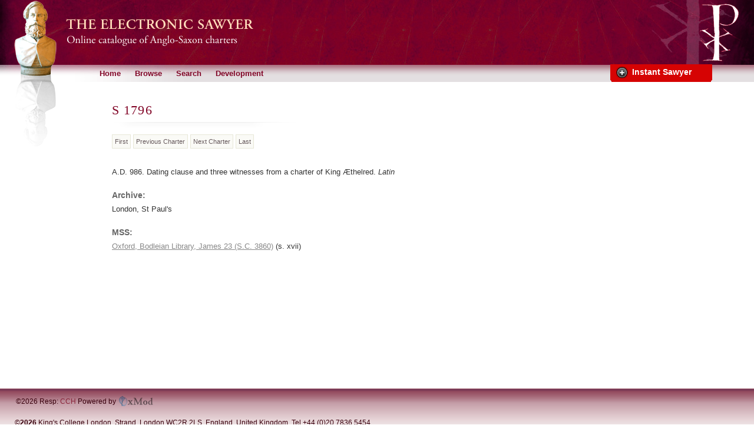

--- FILE ---
content_type: text/html
request_url: https://esawyer.lib.cam.ac.uk/charter/1796.html
body_size: 3627
content:

<!DOCTYPE html
  PUBLIC "-//W3C//DTD XHTML 1.0 Strict//EN" "http://www.w3.org/TR/xhtml1/DTD/xhtml1-strict.dtd">
<html xmlns="http://www.w3.org/1999/xhtml"><head><meta content="text/html; charset=utf-8" http-equiv="content-type"/><title>Electronic Sawyer</title><link href="/_a/c/default.css" media="screen, projection" rel="stylesheet" type="text/css"/><link href="/_a/c/personality.css" media="screen, projection" rel="stylesheet" type="text/css"/><link href="/_a/c/print.css" media="print" rel="stylesheet" type="text/css"/><script src="/_a/j/jquery-1.4.2.js" type="text/javascript"> </script><!--[if IE]> <script src="/_a/s/compat.js" type="text/javascript"> </script> <![endif]-->
<script src="/_a/s/corelib.js" type="text/javascript"> </script><script src="/_a/s/config.js" type="text/javascript"> </script><script src="/_a/s/init.js" type="text/javascript"> </script><script src="/_a/j/expand.js" type="text/javascript"> </script></head><body class="v1 r3 rc0" id="xmd"><div id="wrapper"><div id="banner"><div class="w01"><div class="w02"><div class="utilLinks"><div class="s01"> </div><div class="s02"> 
              

            </div></div><div id="decalRight"><span class="printOnly">Right Hand Decal</span></div><div id="decalLeft"><span class="printOnly">Left Hand Decal</span></div><h1><span>Banner title</span></h1><h2><span>Banner subtitle</span></h2></div></div></div><table cellpadding="0" cellspacing="0" id="xlt" summary=""><tr class="r01"><td colspan="2" id="topnav"><div class="w01"><div id="pn" class="clfx-b"><ul class="pn1"><li><a href="../about/index.html">Home</a></li><li><a href="../browse/index.html">Browse</a></li><li><a href="../searchfiles/index.html">Search</a></li><li><a href="../Future.html">Development</a></li></ul></div></div></td></tr><tr class="r02"><td id="sidenav"/><td id="content"><div id="mainContent"><div id="toppanel"><div id="panel" style="height:0px"><div id="form" class="border"><p>S: <input type="text" id="saw_no" name="saw_no" size="8"/><br/> K: <input type="text" id="kem_no" name="kem_no" size="8"/><br/> B: <input type="text" id="bir_no" name="bir_no" size="8"/><br/><input type="hidden" value="" name="root-path" id="root-path"/><input type="submit" value="Search" name="search" id="search_btn" accesskey="#"/><input type="reset" value="Reset" name="reset" id="reset_btn" accesskey="#"/></p></div></div><div style="" class="panel_button"><img alt="expand" src="/_a/i/expand.png"/><a href="#">Instant Sawyer</a></div><div style="display: none;" id="hide_button" class="panel_button"><img alt="collapse" src="/_a/i/collapse.png"/><a href="#">Hide</a></div></div><div class="pageHeader"><div class="t01"><h1>S 1796</h1></div><div class="options"><div class="t01"><ul><li><a href="1.html">First</a></li><li><a href="1795.html"><span>Previous  Charter</span></a></li><li><a href="1797.html"><span>Next  Charter</span></a></li><li><a href="1875.html">Last</a></li></ul></div></div></div><p>A.D. 986. Dating clause and three witnesses from a charter of King Æthelred. <em>Latin</em></p><h5>Archive: </h5><p>London, St Paul's</p><h5>MSS:</h5><p><a href="../manuscript/758.html">Oxford, Bodleian Library, James 23 (S.C. 3860)</a> (s. xvii)<br/></p></div></td></tr></table><div id="footer"><div class="utilLinks"><div class="s01"><ul><li>©2026</li><li>Resp: <a href="http://www.kcl.ac.uk/cch">CCH</a></li><li class="s01">Powered by <a href="http://www.cch.kcl.ac.uk/xmod/" title="link to the xMod home page"><span>xMod 2.0</span></a></li></ul></div><div class="s02">©<strong>2026</strong> King's College London, Strand, London WC2R 2LS, England, United Kingdom. Tel +44 (0)20 7836 5454</div></div></div></div></body></html>

--- FILE ---
content_type: text/css
request_url: https://esawyer.lib.cam.ac.uk/_a/c/default.css
body_size: 46321
content:
body#xmd {
    background: url( ../i/body_bg.png ) 73px top repeat-y;
    font: 100% "Lucida Sans", Tahoma, Verdana, Arial, Helvetica, sans-serif;
    margin: 0;
    padding: 0;
    color: #333
}

#banner {
    background: #747474 url( ../i/banner_bg.png ) left no-repeat;
    height: 86px;
    position: relative;
    width: 100%
}

#decalLeft {
    background: transparent url( ../i/decalLeft_bg.png ) no-repeat 0 10px;
    height: 76px;
    left: 20px;
    position: absolute;
    width: 167px
}

#decalRight {
    background: transparent url( ../i/decalRight_bg.png ) no-repeat 0 0;
    height: 20px;
    position: absolute;
    right: 20px;
    top: 60px;
    width: 69px;
    z-index: 10
}

#banner h1 {
    font-size: 140%;
    margin: 0;
    padding: 0;
    color: #fff;
    position: absolute;
    top: 8px;
    left: 200px
}

#banner h1 span {
}

#banner h2 {
    font-size: 100%;
    margin: 0;
    padding: 0;
    color: #eee;
    position: absolute;
    left: 200px;
    top: 56px;
    font-weight: normal
}

#banner h2 span {
}

a {
    outline: none
}

#sidenav div#pn, #sidenav div#sn {
    margin: 0 0 0 10px
}

table#xlt {
    width: 100%
}

#wrapper {
}

#content #mainContent {
    position: relative;
    width: auto
}

#content #rightContent {
    width: 180px;
    border: 1px solid #efefef;
    padding: 5px;
    float: right
}

body.pu {
    background-image: none !important
}

.pu #mainContent {
    padding: 20px
}

.rc0 #content #mainContent {
    margin: 0 0px 0 0px
}

.rc0 #content #rightContent {
    display: none
}

.rc1 #content #mainContent {
    margin: 0 210px 0 0px
}

td#content {
    background: transparent;
    padding: 20px;
    vertical-align: top
}

td#content div {
    background: #FFF
}

.printOnly {
    display: none
}

.th1 #banner {
    background: #0069a0 url( ../i/01/banner_bg.png ) left no-repeat
}

.th1 #decalLeft {
    background: transparent url( ../i/01/decalLeft_bg.png ) no-repeat 0 10px
}

.th1 #decalRight {
    background: transparent url( ../i/01/decalRight_bg.png ) no-repeat 0 0
}

#banner .utilLinks {
    font-size: 70%;
    background-color: transparent;
    border-collapse: collapse;
    position: absolute;
    right: 10px;
    top: 10px;
    color: #FFF
}

#banner .utilLinks a {
    background: url( ../i/bullet_rsquo_ccc.png ) left 0.5em no-repeat;
    color: #DDD;
    padding: 2px 10px 0 5px;
    text-decoration: none
}

#banner .utilLinks a:hover {
    background: url( ../i/bullet_rsquo_fff.png ) left 0.5em no-repeat;
    color: #FFF;
    text-decoration: underline
}

#banner .utilLinks div.s01 {
    float: left;
    padding: 4px 0px 2px 7px
}

#banner .utilLinks div.s02 {
    float: right;
    padding: 3px 7px 0px 0px
}

#banner .utilLinks div.s02 a {
    float: left;
    margin-top: 1px
}

#banner .utilLinks div.s02 label {
    padding: 3px 4px 0 20px;
    float: left
}

#banner .utilLinks form fieldset {
    border: 0px none;
    display: inline;
    margin: 0;
    padding: 0
}

#banner .utilLinks form input.s01 {
    border: 0px none;
    width: 108px;
    padding: 3px 3px 2px 3px;
    vertical-align: top;
    font: 11px "Lucida Sans", Tahoma, Verdana, Arial, Helvetica, sans-serif
}

#banner .utilLinks form input.s02 {
    padding: 3px 0 0 0;
    border: 0px none
}

#banner .utilLinks form button {
    font: 11px "Lucida Sans", Tahoma, Verdana, Arial, Helvetica, sans-serif;
    height: 1.5em;
    background: #aaa;
    border: 1px solid #ccc;
    font-weight: bold;
    color: #fff
}

#banner .utilLinks form button span {
}

#breadcrumb {
    padding: 2px 0 0px 0px;
    background: #fff
}

#breadcrumb div.s01 {
    padding: 0px 0 0 220px
}

#breadcrumb div.s01 div.utilLinks a {
    background: url( ../i/bullet_rsquo_666.png ) left no-repeat;
    color: #666;
    padding: 0 0 0 5px;
    text-decoration: none
}

#breadcrumb div.s01 div.utilLinks a:hover {
    text-decoration: underline
}

#breadcrumb ul {
    list-style: none;
    padding: 0px 0 0 20px;
    margin: 0
}

#breadcrumb ul li {
    display: inline;
    font-size: 70%
}

#breadcrumb ul li a, #breadcrumb ul li span.s01 {
    float: left;
    display: block;
    padding: 1px 0px 0px 4px;
    text-decoration: none;
    color: #666
}

#breadcrumb ul li a span {
    background: url( ../i/bullet_rsquo_666.png ) right no-repeat;
    padding: 0px 7px 0px 0px
}

#breadcrumb ul li a.s02 {
    color: #666;
    font-weight: bold;
    padding: 1px 0px 2px 4px
}

#breadcrumb ul li a.s02 span {
    color: #666;
    font-weight: bold;
    background-image: none
}

#breadcrumb ul li a.s02:hover span {
    color: #666;
    font-weight: bold;
    background-image: none;
    text-decoration: none
}

#breadcrumb ul li a.s02:hover {
    color: #666;
    font-weight: bold;
    background-image: none;
    text-decoration: none
}

#breadcrumb a:hover {
    text-decoration: underline;
    color: #fff
}

#breadcrumb a:hover span {
}

#breadcrumb .utilLinks {
    float: right;
    font-size: 70%;
    padding: 1px 20px 0 0
}

#breadcrumb .utilLinks form {
    padding: 0;
    margin: 0;
    line-height: 0;
    display: inline;
    border-collapse: collapse
}

#breadcrumb .utilLinks form label {
    padding: 0px 0 0 20px;
    color: #666
}

#breadcrumb .utilLinks form input.s01 {
    border: 0px none;
    width: 108px;
    color: #666;
    font-size: 80%
}

#breadcrumb .utilLinks form input.s02 {
    border: 1px solid #ccc;
    color: #666;
    font-size: 80%
}

#topnav {
    background: url( ../i/breadcrumb_bg.png ) bottom repeat-x;
    padding: 0 0 6px 0px
}

#topnav div.w01 {
    background: url( ../i/breadcrumb_s01_bg.png ) #dbdbdb top repeat-x;
    border-bottom: 2px solid #D3D3D3;
    border-top: 2px solid #D3D3D3;
    padding: 1px 0 0
}

#topnav ul {
    margin: 0;
    padding: 0;
    list-style: none
}

#topnav ul li {
    list-style: none;
    float: left
}

#topnav ul li a {
    float: left;
    padding: 4px 8px;
    text-decoration: none;
    font-size: 80%;
    font-weight: bold;
    color: #555
}

#topnav ul li a:hover {
    background: transparent;
    color: #197cb4;
    padding: 3px 7px;
    border: 1px solid #999
}

#topnav ul li a.s03 {
    background: #197cb4;
    color: #fff
}

#topnav ul li a.s03:hover {
    background: #197cb4;
    color: #fff
}

#sidenav {
    background: url( ../i/sidenav_bg.png ) right top no-repeat;
    font-size: 80%;
    padding: 50px 0 0;
    vertical-align: top;
    width: 220px
}

#sidenav a:link, #sidenav a:visited, #sidenav a:active {
    background: #FFF url( ../i/pn1_bg_off.png ) repeat-x left bottom;
    border-right: 3px solid #EFEFEF;
    color: #888;
    display: block;
    padding: 5px 10px;
    text-decoration: none;
    vertical-align: bottom;
    width: 190px
}

#sidenav li {
    font-weight: 700;
    margin: 0
}

#sidenav li a:hover {
    background: #F3F7FB;
    border-right-color: #197CB4;
    color: #009;
    text-decoration: none
}

#sidenav li li a:link, #sidenav li li a:visited, #sidenav li li a:active {
    background: url( ../i/pn3_bg_off.png ) #EFEFEF repeat left bottom;
    border-bottom: 1px solid #FFF;
    border-right: 3px solid #CCC;
    color: #999;
    font-size: 85%;
    font-weight: 700;
    padding: 3px 10px 3px 20px;
    width: 180px
}

#sidenav li li a:hover, #sidenav li li li a:hover, #sidenav li li li li a:hover {
    background: url( ../i/pn2_bg_on.png ) #2586D7 repeat left bottom;
    border-right-color: #197CB4;
    color: #009;
    text-decoration: none
}

#sidenav li li li a span {
    background: url( ../i/bullet_rdquo_999.png ) left no-repeat;
    padding-left: 10px
}

#sidenav li li li a:link, #sidenav li li li a:visited, #sidenav li li li a:active {
    background: url( ../i/pn2_bg_off.png ) repeat left bottom;
    border-bottom: 1px solid #FFF;
    border-right: 3px solid #CCC;
    color: #AAA;
    font-size: 85%;
    font-weight: 400;
    padding: 3px 10px 3px 22px;
    width: 178px
}

#sidenav li li li li a span {
    background: url( ../i/bullet_rsquo_999.png ) left no-repeat;
    padding-left: 8px
}

#sidenav li li li li a:link, #sidenav li li li li a:visited, #sidenav li li li li a:active {
    padding: 3px 10px 3px 36px;
    width: 164px
}

#sidenav li li, #sidenav ul ul {
    margin: 0
}

#sidenav ul {
    list-style-type: none;
    margin: 0;
    padding: 0
}

#sidenav h3 {
    background: url( ../i/pn1_bg_off.png ) #efefef repeat-x left bottom;
    margin: 0;
    background-position: top right;
    background-repeat: no-repeat;
    color: #888;
    font-size: 100%;
    padding: 5px 10px
}

#sidenav h3 a:link, #sidenav h3 a:visited, #sidenav h3 a:active {
    text-decoration: none;
    color: #888;
    margin: 0;
    font-size: 100%
}

#sidenav h3 a:link span, #sidenav h3 a:visited span, #sidenav h3 a:active span {
    text-decoration: none;
    color: #888;
    padding: 2px 10px 2px 19px;
    margin: 0;
    font-size: 80%
}

#sidenav h3 a:hover span {
    text-decoration: none;
    color: #888;
    padding: 2px 10px 2px 19px;
    margin: 0;
    font-size: 80%
}

#footer {
    margin: 0 20px 40px 240px;
    border-top: 1px solid #efefef;
    font-size: 75%;
    color: #999
}

#footer .utilLinks .s01 ul {
    display: block;
    list-style-type: none;
    margin: 2px 0 0px 2px;
    padding: 2px 0 1px 0px
}

#footer .utilLinks .s01  ul li {
    display: inline;
    margin: 0;
    padding: 0 0px 0 0px;
    background-image: none;
    background-repeat: no-repeat;
    background-position: 100% 0.2em
}

#footer .utilLinks .s01  ul li.s01 {
    background-image: none
}

#footer .utilLinks .s01  ul li a {
    color: #666;
    text-decoration: none
}

#footer .utilLinks .s01  ul li a:hover {
    color: #000;
    text-decoration: underline
}

#footer .utilLinks .s01  ul li.s01 a {
    padding: 3px 5px 1px 3px;
    width: 60px;
    height: 20px;
    background-image: url( ../i/xModOff.png );
    background-repeat: no-repeat
}

#footer .utilLinks .s01  ul li.s01 a span {
    visibility: hidden
}

#footer .utilLinks .s01  ul li.s01 a:hover {
    text-decoration: none;
    background-image: url( ../i/xMod.png )
}

#footer .utilLinks div.s01 {
    padding: 0px 5px 3px 5px
}

#footer .utilLinks div.s02 {
    padding: 3px 5px 4px 5px;
    margin: 0 0 10px 0;
    border-top: 1px solid #efefef;
    border-bottom: 1px solid #efefef;
    background: #f9f9f9
}

#rightContent .quickLinks .t01 {
    border: 1px solid #efefef;
    background-color: #f9f9f9;
    margin: 0px 0 0px 0;
    padding: 0 0 12px 0;
    margin: 0 0 10px 0
}

#rightContent .quickLinks .t01 h3 {
    margin: 0;
    background: #efefef url( ../i/bullet_rdquo_999.png ) 0.3em no-repeat;
    padding: 3px 0px 3px 15px;
    color: #888;
    font-size: 80%
}

#rightContent .quickLinks .t01 ul {
    list-style-type: none;
    padding: 2px 0 0 0;
    margin: 0
}

#rightContent .quickLinks .t01 li {
    margin: 0;
    padding: 0;
    display: inline
}

#rightContent .quickLinks .t01 a:link, #rightContent .quickLinks .t01 a:visited, #rightContent .quickLinks .t01 a:active {
    display: block;
    border: 0px none;
    color: #000;
    padding: 0 5px 0 0;
    margin: 0;
    font-size: 70%;
    text-decoration: none;
    width: 173px;
    line-height: normal
}

#rightContent .quickLinks .t01 a:link span, div.quickLinks a:visited span, div.quickLinks a:active span {
    background: url( ../i/bullet_rsquo_999.png ) 0.5em 0.5em no-repeat;
    border: 0px none;
    padding: 1px 0px 0px 15px;
    color: #888
}

#rightContent .quickLinks .t01 li a:hover {
    background-color: transparent;
    background-image: none;
    background-position: top left;
    background-repeat: no-repeat;
    border: 0px none
}

#rightContent .quickLinks .t01 li a:hover span {
    color: #333;
    text-decoration: underline;
    background-repeat: no-repeat
}

#rightContent .quickLinks .t01 a:link span, div.quickLinks a:visited span, div.quickLinks a:active span {
    display: block
}

#rightContent .promoArticle .t01 {
    border: 1px solid #efefef;
    background-color: #f9f9f9;
    margin: 0px 0 10px 0;
    padding: 0 0 10px 0
}

#rightContent .promoArticle .t01 h3 {
    margin: 0;
    background: #efefef url( ../i/bullet_rdquo_999.png ) 0.3em no-repeat;
    padding: 3px 0px 3px 15px;
    margin: 0 0 12px 0;
    color: #888;
    font-size: 80%
}

#rightContent .promoArticle .t01 dl {
    list-style-type: none;
    padding: 2px 0 0 15px;
    margin: 0
}

#rightContent .promoArticle .t01 dd, #rightContent .promoArticle .t01 dt {
    padding: 0 0 0 0px;
    margin: 0;
    font-size: 70%;
    color: #888
}

#rightContent .promoArticle .t01 dl p {
    margin: 0;
    padding: 0
}

#rightContent .toc .t01 {
    background: url( ../i/pn3_bg_off.png ) #EFEFEF repeat left bottom;
    border: 1px solid #efefef;
    padding: 5px;
    margin: 0px 0 10px 0;
    padding: 0 0 10px 0
}

#rightContent .toc .t01 h3 {
    margin: 0;
    background: #efefef url( ../i/bullet_rdquo_999.png ) 0.3em no-repeat;
    padding: 3px 0px 3px 15px;
    color: #888;
    font-size: 80%
}

#rightContent .toc .t01 ul {
    list-style-type: none;
    padding: 2px 0 0 0;
    margin: 0
}

#rightContent .toc .t01 li {
    margin: 0;
    padding: 0;
    display: inline
}

#rightContent .toc .t01 a:link, #rightContent .toc .t01 a:visited, #rightContent .toc .t01 a:active {
    display: block;
    border: 0px none;
    color: #000;
    padding: 0 5px 0 0;
    margin: 0;
    font-size: 70%;
    text-decoration: none;
    width: 173px;
    line-height: normal
}

#rightContent .toc .t01 a:link span, #rightContent .toc .t01 a:visited span, #rightContent .toc .t01 a:active span {
    background: url( ../i/bullet_rsquo_999.png ) 0.5em 0.5em no-repeat;
    border: 0px none;
    padding: 1px 0px 0px 15px;
    color: #888
}

#rightContent .toc .t01 li a:hover {
    background-color: transparent;
    background-image: none;
    background-position: top left;
    background-repeat: no-repeat;
    border: 0px none
}

#rightContent .toc .t01 li a:hover span {
    color: #333;
    text-decoration: underline;
    background-repeat: no-repeat
}

#rightContent .toc .t01 a:link span, #rightContent .toc .t01 a:visited span, #rightContent .toc a:active span {
    display: block
}

#rightContent .submenu .t01 {
    border: 1px solid #efefef;
    background-color: #f9f9f9;
    margin: 0px 0 0px 0;
    padding: 0 0 10px 0
}

#rightContent .submenu .t01 h3 {
    margin: 0;
    background: #efefef url( ../i/bullet_rdquo_999.png ) 0.3em no-repeat;
    padding: 3px 0px 3px 15px;
    color: #888;
    font-size: 80%
}

#rightContent .submenu .t01 ul {
    list-style-type: none;
    padding: 2px 0 0 0;
    margin: 0
}

#rightContent .submenu .t01 li {
    margin: 0;
    padding: 0;
    display: inline
}

#rightContent .submenu .t01 a:link, #rightContent .submenu .t01 a:visited, #rightContent .submenu .t01 a:active {
    display: block;
    border: 0px none;
    color: #000;
    padding: 0 5px 0 0;
    margin: 0;
    font-size: 70%;
    text-decoration: none;
    width: 173px;
    line-height: normal
}

#rightContent .submenu .t01 a:link span, #rightContent .submenu .t01 a:visited span, #rightContent .submenu .t01 a:active span {
    background: url( ../i/bullet_rsquo_999.png ) 0.5em 0.5em no-repeat;
    border: 0px none;
    padding: 1px 0px 0px 15px;
    color: #888
}

#rightContent .submenu .t01 li a:hover {
    background-color: transparent;
    background-image: none;
    background-position: top left;
    background-repeat: no-repeat;
    border: 0px none
}

#rightContent .submenu .t01 li a:hover span {
    color: #333;
    text-decoration: underline;
    background-repeat: no-repeat
}

#rightContent .submenu .t01 a:link span, #rightContent .submenu .t01 a:visited span, #rightContent .submenu a:active span {
    display: block
}

#mainContent p {
    font-size: 80%;
    line-height: 1.4em
}

#mainContent sup {
    vertical-align: text-top;
    font-size: 90%;
    font-weight: bold;
    line-height: 70%
}

#mainContent ol {
    list-style: decimal
}

#mainContent li {
    font-size: 80%;
    line-height: 1.2em
}

#mainContent li li {
    font-size: 100%
}

#mainContent p a:link, #mainContent p a:visited, #mainContent p a:active {
    color: #888;
    text-decoration: underline
}

#mainContent p a:hover {
    color: #666;
    text-decoration: none
}

#mainContent li p, #mainContent dd p {
    font-size: 100%
}

#mainContent li a:link, #mainContent li a:visited, #mainContent li a:active {
    color: #888;
    text-decoration: underline
}

#mainContent li a:hover {
    color: #666;
    text-decoration: none
}

#mainContent a {
    color: #888;
    text-decoration: underline
}

#mainContent a:hover {
    color: #666;
    text-decoration: none
}

#mainContent dl {
    font-size: 80%
}

#mainContent dl dl {
    font-size: 100%
}

#mainContent abbr, #mainContent acronym {
    border-bottom: 1px dotted #ccc
}

#mainContent address {
    background: url( ../i/address_bg.png ) 0.2em 0.2em no-repeat;
    padding: 8px 0 5px 30px;
    margin: 5px 50px 5px 20px;
    font-style: normal;
    font-size: 80%;
    color: #333;
    font-weight: bold;
    border: 1px solid #efefef
}

#mainContent blockquote {
    background: url( ../i/blockquote_bg.png ) top left no-repeat;
    padding: 8px 0 5px 30px;
    margin: 5px 50px 5px 20px
}

#mainContent blockquote p {
    margin: 0
}

#mainContent h2 {
    color: #808080;
    font-size: 18px;
    font-weight: bold
}

#mainContent h3 {
    color: #662D91;
    font-size: 16px;
    font-weight: bold
}

#mainContent h4 {
    color: #808080;
    font-size: 16px;
    font-weight: bold
}

#mainContent h5 {
    color: #662D91;
    font-size: 14px;
    font-weight: bold
}

#mainContent h6 {
    color: #808080;
    font-size: 14px;
    font-weight: bold
}

#mainContent .pageHeader .t01 {
    position: relative;
    background: url( ../i/h1_accent.png ) bottom left no-repeat;
    padding-bottom: 14px;
    margin: 0 0 10px 0
}

#mainContent .pageHeader .t01 h1 {
    color: #888;
    font-size: 120%;
    font-weight: bold;
    margin-bottom: 4px
}

#mainContent .pageHeader .t01 h2 {
    color: #bbb;
    font-size: 100%;
    font-weight: normal;
    margin: 0 0 6px 0
}

#mainContent .pageHeader .t01 p {
    color: #bbb;
    margin: 0;
    padding: 0px;
    font-size: 80%
}

#mainContent .pageHeader .t02 p {
    color: #bbb;
    position: absolute;
    right: 0;
    bottom: 1.45em;
    margin: 0;
    padding: 0px;
    font-size: 80%
}

#mainContent .preFormatted .t01 pre {
    margin: 5px 0px;
    padding: 4px;
    background: #f9f9f9;
    border: 1px solid #efefef;
    color: #333
}

#mainContent .orderedList .t01 ol, #mainContent .orderedList ol .t01 ol, #mainContent .orderedList ol ol .t01 ol, #mainContent .orderedList ol ol ol .t01 ol {
    list-style: decimal
}

#mainContent .orderedList .t02 ol, #mainContent .orderedList ol .t02 ol, #mainContent .orderedList ol ol .t02 ol, #mainContent .orderedList ol ol ol .t02 ol {
    list-style: lower-alpha
}

#mainContent .orderedList .t03 ol, #mainContent .orderedList ol .t03 ol, #mainContent .orderedList ol ol .t03 ol, #mainContent .orderedList ol ol ol .t03 ol {
    list-style: lower-roman
}

#mainContent .orderedList .t04 ol, #mainContent .orderedList ol .t04 ol, #mainContent .orderedList ol ol .t04 ol, #mainContent .orderedList ol ol ol .t04 ol {
    list-style: upper-alpha
}

#mainContent .orderedList .t05 ol, #mainContent .orderedList ol .t05 ol, #mainContent .orderedList ol ol .t05 ol, #mainContent .orderedList ol ol ol .t05 ol {
    list-style: upper-roman
}

#mainContent .unorderedList .t01 ul, #mainContent .unorderedList ul .t01 ul, #mainContent .unorderedList ul ul .t01 ul, #mainContent .unorderedList ul ul ul .t01 ul {
    list-style: disc
}

#mainContent .unorderedList .t02 ul, #mainContent .unorderedList ul .t02 ul, #mainContent .unorderedList ul ul .t02 ul, #mainContent .unorderedList ul ul ul .t02 ul {
    list-style: square
}

#mainContent .unorderedList .t03 ul {
    list-style: none;
    padding: 0;
    margin: 0 0 8px 0
}

#mainContent .unorderedList .t03 ul ul {
    margin: 0 0 0px 15px
}

#mainContent .unorderedList .t03 ul li {
    margin: 0;
    padding: 0
}

#mainContent .unorderedList .t03 ul li a {
    display: inline;
    padding: 0 0 0 15px
}

#mainContent .unorderedList .t03 .z01 {
    display: block
}

#mainContent .unorderedList .t03 .z02 {
    display: none
}

#mainContent .unorderedList .t03 .z03 {
    color: #666;
    outline: none;
    text-decoration: none;
    background: url( ../i/icon_expand_off.png ) left 0.2em no-repeat;
    cursor: pointer
}

#mainContent .unorderedList .t03 a:hover.z03 {
    background-image: url( ../i/icon_expand_on.png )
}

#mainContent .unorderedList .t03 .z04 {
    text-decoration: none;
    outline: none;
    background: url( ../i/icon_collapse_off.png ) left 0.2em no-repeat;
    cursor: pointer
}

#mainContent .unorderedList .t03 a:hover.z04 {
    background-image: url( ../i/icon_collapse_on.png )
}

#mainContent .sitemap .t01 {
    margin: 0 0 10px 0;
    width: 100%
}

#mainContent .sitemap .t01 ul {
    margin: 0;
    padding: 0;
    list-style: none;
    border-bottom: 1px solid #ccc;
    font-size: 100%
}

#mainContent .sitemap .t01 ul ul {
    border: 0px none;
    margin: 5px 0 0 25px
}

#mainContent .sitemap .t01 ul ul ul {
    margin: 3px 0 0 25px;
    border-top: 1px dotted #ddd;
    border-bottom: 1px dotted #ddd
}

#mainContent .sitemap .t01 ul ul ul ul {
    margin: 3px 0 0 15px;
    border: 0px none;
    list-style: square;
    color: #ccc
}

#mainContent .sitemap .t01 ul ul ul ul ul {
    margin: 3px 0 0 15px;
    border: 0px none;
    list-style: circle;
    color: #ccc
}

#mainContent .sitemap .t01 ul li {
    border-top: 1px solid #ccc;
    margin-bottom: 7px;
    padding: 2px;
    font-size: 100%
}

#mainContent .sitemap .t01 ul li li {
    border: 0px none;
    border-top: 1px dotted #ccc;
    margin: 0;
    padding: 2px
}

#mainContent .sitemap .t01 ul li li li {
    border-top: 0px none
}

#mainContent .sitemap .t01 ul li li li li {
    border: 0px none
}

#mainContent .sitemap .t01 ul li li li li li {
    border: 0px none
}

#mainContent .sitemap .t01 ul li a {
    text-decoration: none;
    font-weight: bold;
    color: #555;
    font-size: 100%
}

#mainContent .sitemap .t01 ul li li a {
    font-weight: normal;
    font-size: 80%
}

#mainContent .sitemap .t01 ul li li li a {
    font-weight: normal;
    font-size: 80%;
    color: #777
}

#mainContent .sitemap .t01 ul li li li li a {
    font-weight: normal;
    font-size: 75%;
    color: #999
}

#mainContent .sitemap .t01 ul li a:hover {
    color: #000;
    text-decoration: underline
}

#mainContent a.file {
    padding: 0 0 0 14px;
    background: url( ../i/icon_linkFile_ccc.png ) 0% 0.25em no-repeat
}

#mainContent a.ext {
    padding: 0 0 0 13px;
    background: url( ../i/icon_linkExt_ccc.png ) 0% 0.25em no-repeat
}

#mainContent a.extNew {
    padding: 0 0 0 15px;
    background: url( ../i/icon_linkExtNewWindow_ccc.png ) 0% 0.25em no-repeat
}

#mainContent a.int {
    padding: 0 0 0 12px;
    background: url( ../i/icon_linkInt_ccc.png ) 0% 0.25em no-repeat
}

#mainContent a.intNew {
    padding: 0 0 0 15px;
    background: url( ../i/icon_linkIntNewWindow_ccc.png ) 0% 0.25em no-repeat
}

#mainContent a.mail {
    padding: 0 0 0 21px;
    background: url( ../i/icon_linkMail_ccc.png ) 0% 0.25em no-repeat
}

#mainContent a.file:hover {
    background: url( ../i/icon_linkFile_666.png ) 0% 0.25em no-repeat
}

#mainContent a.ext:hover {
    background: url( ../i/icon_linkExt_666.png ) 0% 0.25em no-repeat
}

#mainContent a.extNew:hover {
    background: url( ../i/icon_linkExtNewWindow_666.png ) 0% 0.25em no-repeat
}

#mainContent a.int:hover {
    background: url( ../i/icon_linkInt_666.png ) 0% 0.25em no-repeat
}

#mainContent a.intNew:hover {
    background: url( ../i/icon_linkIntNewWindow_666.png ) 0% 0.25em no-repeat
}

#mainContent a.mail:hover {
    background: url( ../i/icon_linkMail_666.png ) 0% 0.25em no-repeat
}

#mainContent .utilLinks {
}

#mainContent .utilLinks .s01 {
}

#mainContent .utilLinks a.printVer {
}

#mainContent .utilLinks a.printVer:hover {
}

#mainContent .alphaNav {
    margin: 0;
    padding: 0
}

#mainContent .alphaNav .t01 {
    margin: 0 0 10px 0
}

#mainContent .alphaNav .t01 h3 {
    text-transform: uppercase;
    margin: 0;
    padding: 0 0 5px 0;
    color: #333;
    font-weight: normal;
    font-size: 70%
}

#mainContent .alphaNav .t01 ul {
    list-style: none;
    margin: 0;
    padding: 0
}

#mainContent .alphaNav .t01 ul li {
    display: inline;
    font-size: 70%;
    margin: 0;
    padding: 0
}

#mainContent .alphaNav .t01 ul li a, #mainContent .alphaNav .t01 ul li span {
    float: left;
    margin: 0 3px 3px 0
}

#mainContent .alphaNav .t01 ul li span.s01 {
    padding: 1px 4px;
    color: #eee;
    background: #fff
}

#mainContent .alphaNav .t01 ul li span.s02 {
    border: 1px solid #ccc;
    background: #efefef;
    color: #333;
    padding: 0 3px
}

#mainContent .alphaNav .t01 ul li a:link, #mainContent .alphaNav .t01 ul li a:visited, #mainContent .alphaNav .t01 ul li a:active {
    border: 1px solid #efefef;
    background: #f9f9f9;
    color: #888;
    padding: 0px 3px 0px 3px;
    text-decoration: none
}

#mainContent .alphaNav .t01 ul li span {
    padding: 1px 4px;
    color: #eee;
    background: #fff
}

#mainContent .alphaNav .t01 ul li a:hover {
    border: 1px solid #ccc;
    background: #efefef;
    color: #333;
    padding: 0px 3px 0px 3px
}

#mainContent .featureLink {
    display: block;
    position: relative;
    overflow: hidden
}

#mainContent .featureLink a {
    padding: 5px 10px;
    border: 1px solid #efefef;
    background: #f9f9f9;
    color: #999;
    font-size: 80%;
    font-weight: bold;
    text-decoration: none
}

#mainContent .featureLink .t01 a {
    float: left
}

#mainContent .featureLink .t02 a {
    float: right
}

#mainContent .featureLink a:hover {
    text-decoration: none;
    color: #333;
    border-color: #ccc;
    background-color: #efefef
}

#mainContent .jumpNav .t01 {
    border: 1px solid #efefef;
    background-color: #f9f9f9;
    padding: 5px;
    margin: 0 0 10px 0
}

#mainContent .jumpNav .t01 form {
    margin: 0;
    padding: 0
}

#mainContent .jumpNav .t01 form fieldset {
    border: 0pc none;
    margin: 0;
    padding: 0
}

#mainContent .jumpNav .t01 form label {
    font-weight: bold;
    font-size: 80%;
    padding: 0 5px 0 0
}

#mainContent .jumpNav .t01 form select {
    color: #333;
    font: 80% "Lucida Sans", Tahoma, Verdana, Arial, Helvetica, sans-serif
}

#mainContent .backToTop {
    margin: 10px 0px;
    position: relative;
    width: 100%
}

#mainContent .backToTop .t01 {
    float: right
}

#mainContent .backToTop .t01  a:link, #mainContent .backToTop .t01  a:visited, #mainContent .backToTop .t01  a:active {
    width: 7.5em;
    display: block;
    border: 1px solid #efefef;
    background-color: #f9f9f9;
    padding: 3px 1px 3px 3px;
    color: #888;
    font-size: 70%;
    font-weight: bold;
    text-decoration: none
}

#mainContent .backToTop .t01  a:hover {
    border: 1px solid #ccc;
    background-color: #efefef;
    color: #333
}

#mainContent .backToTop .t01  a span {
    background: url( ../i/icon_arrowUp_ccc.png ) right no-repeat;
    padding: 2px 19px 2px 0
}

#mainContent .backToTop .t01  a:hover span {
    background: url( ../i/icon_arrowUp_666.png ) right no-repeat
}

#mainContent .box .t01 {
    background: #FEFEFE;
    border: 1px solid #EEE;
    margin: 0 auto 10px auto;
    padding: 10px;
    width: 40%
}

#mainContent .box .t02 {
    background: #FEFEFE;
    border: 1px solid #EEE;
    margin: 0 0 10px 0;
    clear: none;
    float: right;
    padding: 10px;
    width: 40%;
    position: relative
}

#mainContent .box .t03 {
    background: #FEFEFE;
    border: 1px solid #EEE;
    margin: 0 0 10px 0;
    clear: none;
    float: left;
    padding: 10px;
    width: 40%;
    position: relative
}

#mainContent .box .t03 h3, #content .box .t01 h3, #content .box .t02 h3 {
    color: #666;
    font-size: 110%;
    margin: 0;
    padding: 0 0 5px
}

#mainContent .box .t03 p, #content .box .t01 p, #content .box .t02 p {
    margin: 0;
    padding: 0 0 5px
}

#mainContent .footnotes dd {
    margin: 0 0 0 1em;
    padding: 0
}

#mainContent .footnotes dd a {
    color: #333
}

#mainContent .footnotes dd a.fnBack {
    color: #AAA;
    text-decoration: none
}

#mainContent .footnotes dl {
    color: #666;
    font-size: 70%;
    margin: 0;
    padding: 0;
    line-height: 1.4em
}

#mainContent .footnotes dt {
    float: left;
    font-size: 80%;
    font-weight: 700;
    position: relative
}

#mainContent .footnotes h3 {
    background: url( ../i/h1_accent.png ) bottom left no-repeat;
    color: #666;
    font-size: 90%;
    font-weight: 700;
    margin: 0;
    padding-bottom: 14px;
    position: relative
}

#mainContent a.fnLink:link, #mainContent a.fnLink:visited, #mainContent a.fnLink:active {
    text-decoration: none;
    font-size: 100%;
    vertical-align: text-top
}

#mainContent .options .t01 h3, #mainContent .options .t02 h3, #mainContent .submenu .t01 h3 {
    display: none
}

#mainContent .options .t01 ul, #mainContent .submenu .t01 ul {
    display: block;
    list-style-type: none;
    margin: 0;
    padding: 0px 0 2px
}

#mainContent .options .t01, #mainContent .submenu .t01 {
    background: transparent url( ../i/content_options_bg.png ) top left repeat-x;
    border-top: 1px solid #DEDEDE;
    font-size: 85%;
    padding: 0 0 18px;
    position: relative
}

#mainContent .submenu .t01 {
    margin: 0 0 8px 0
}

#mainContent .options .t02 {
    background: url( ../i/footer_options_bg.png ) bottom left repeat-x;
    border-bottom: 1px solid #DEDEDE;
    padding: 18px 0 0;
    font-size: 85%;
    position: relative
}

#mainContent .options .t02 li a, #mainContent .options .t01 li a, #mainContent .submenu .t01 li a {
    color: #999;
    padding: 2px 5px;
    text-decoration: none;
    display: block;
    float: left;
    position: relative;
    white-space: nowrap
}

#mainContent .options .t02 li a:hover, #mainContent .options .t01 li a:hover, #mainContent .submenu .t01 li a:hover {
    background: #EEE;
    border: 1px solid #DEDEDE;
    color: #555;
    padding: 1px 4px;
    text-decoration: none
}

#mainContent .options .t02 li, #mainContent .options .t01 li, #mainContent .submenu .t01 li {
    display: inline;
    margin: 0;
    padding: 0
}

#mainContent .options .t02 ul {
    display: block;
    list-style-type: none;
    margin: 0;
    padding: 0px 0 1px
}

#mainContent .submenu .t01 li a:active, #mainContent .submenu .t01 li a:visited, #mainContent .submenu .t01 li a:link {
    text-decoration: none !important;
    color: #999
}

#mainContent .toc .t01 {
    background: url( ../i/pn3_bg_off.png ) #EFEFEF repeat left bottom;
    border: 1px solid #EEE;
    padding: 5px
}

#mainContent .toc .t01 h3 {
    color: #999;
    font-size: 80%;
    margin: 0;
    padding: 0 0 5px
}

#mainContent .toc .t01 ul {
    color: #333;
    list-style-type: none;
    margin: 0;
    padding: 0
}

#mainContent .toc .t01 ul li {
    background: url( ../i/bullet_rdquo_999.png ) left no-repeat;
    margin: 0;
    padding-left: 10px
}

#mainContent .toc .t01 ul li a {
    color: #666;
    text-decoration: none
}

#mainContent .resourceList .t01 {
    padding: 5px;
    border: 1px solid #efefef;
    background-color: #fff;
    margin: 0 0 10px 0
}

#mainContent .resourceList .t01 dl {
    width: 100%;
    border: 1px solid #efefef;
    margin: 0;
    padding: 0;
    border-collapse: separate
}

#mainContent .resourceList .t01 dl a:link, #mainContent .resourceList .t01 dl a:visited, #mainContent .resourceList .t01 dl a:active {
}

#mainContent .resourceList .t01 dt {
    font-weight: bold;
    padding: 0px 0px 0px 3px
}

#mainContent .resourceList .t01 dd {
    padding: 0 0 0 23px
}

#mainContent .resourceList .t01 dl dt.z01, #mainContent .resourceList .t01 dl dd.z01 {
    margin: 0;
    background-color: #fff;
    line-height: 1.4em
}

#mainContent .resourceList .t01 dl dt.z02, #mainContent .resourceList .t01 dl dd.z02 {
    margin: 0;
    background-color: #f9f9f9;
    line-height: 1.4em
}

#mainContent .resourceList .t01 dl dd.ddx {
    border-bottom: 1px solid #efefef
}

#mainContent .resourceList .t01 dl dd.dtx {
    border-bottom: 0px none
}

#mainContent .resourceList .t02 {
    margin: 0 0 10px 0;
    background-color: #fff
}

#mainContent .resourceList .t02 dl {
    width: 100%
}

#mainContent .resourceList .t02 dl a:link, #mainContent .resourceList .t02 dl a:visited, #mainContent .resourceList .t02 dl a:active {
}

#mainContent .resourceList .t02 dt {
    font-weight: bold;
    padding: 0px 0px 0px 3px
}

#mainContent .resourceList .t02 dd {
    padding: 0 0 0 23px
}

#mainContent .resourceList .t02 dl dt.z01, #mainContent .resourceList .t02 dl dd.z01 {
    margin: 0;
    background-color: #fff;
    line-height: 1.4em
}

#mainContent .resourceList .t02 dl dt.z02, #mainContent .resourceList .t02 dl dd.z02 {
    margin: 0;
    background-color: #f9f9f9;
    line-height: 1.4em
}

#mainContent .resourceList .t02 dl dd.ddx {
    border-bottom: 1px solid #efefef
}

#mainContent .resourceList .t02 dl dd.dtx {
    border-bottom: 0px none
}

#mainContent .biblioList .t01 ul {
}

#mainContent .biblioList .t01 li {
}

#mainContent .biblioList .t01 li span {
}

#mainContent .biblioList .t01 li .s01 {
    padding: 0 0px 0 0;
    font-weight: bold
}

#mainContent .biblioList .t01 li .s02 {
    padding: 0 5px 0 0;
    font-style: italic
}

#mainContent .biblioList .t01 li .s03 {
    padding: 0 5px 0 0
}

#mainContent .biblioList .t01 li .s04 {
    padding: 0 5px 0 0
}

#mainContent .biblioList .t01 li .s05 {
    display: inline;
    padding: 0 5px 0 0
}

#mainContent .table .t01 {
    padding: 5px;
    border: 1px solid #efefef;
    background-color: #f9f9f9;
    margin: 0 0 10px 0
}

#mainContent .table .t01 table caption {
    text-align: left;
    color: #333;
    font-size: 70%;
    text-transform: uppercase
}

#mainContent .table .t01 table {
    padding: 0;
    margin: 0;
    border: 1px solid #efefef;
    background: #fff;
    width: 100%
}

#mainContent .table .t01 table th {
    background: #666;
    color: #fff;
    text-align: left;
    font-size: 80%;
    padding: 2px
}

#mainContent .table .t01 table td {
    color: #888;
    font-size: 80%;
    padding: 2px
}

#mainContent .table .t01 table tr.z01 {
    background: #fafafa
}

#mainContent .table .t01 table tr.z02 {
    background: #fff
}

#mainContent .table .t02 {
    padding: 5px;
    border: 1px solid #efefef;
    background-color: #f9f9f9;
    margin: 0 0 10px 0
}

#mainContent .table .t02 table caption {
    text-align: left;
    color: #333;
    font-size: 70%;
    text-transform: uppercase
}

#mainContent .table .t02 table {
    padding: 0;
    margin: 0;
    border: 1px solid #efefef;
    background: #fff;
    width: 100%
}

#mainContent .table .t02 table th {
    background: #666;
    color: #fff;
    text-align: left;
    font-size: 80%;
    padding: 2px
}

#mainContent .table .t02 table td {
    color: #888;
    font-size: 80%;
    padding: 2px
}

#mainContent .table .t02 table tr.z01 {
    background: #fafafa
}

#mainContent .table .t02 table tr.z02 {
    background: #fff
}

#mainContent .table .t02 table th.td01 {
    width: 140px
}

#mainContent .table .t03 {
    padding: 5px;
    border: 1px solid #efefef;
    background-color: #f9f9f9;
    margin: 0 0 10px 0
}

#mainContent .table .t03 table caption {
    text-align: left;
    color: #333;
    font-size: 70%;
    text-transform: uppercase
}

#mainContent .table .t03 table {
    padding: 0;
    margin: 0;
    border: 1px solid #efefef;
    background: #fff;
    width: 100%
}

#mainContent .table .t03 table th {
    background: #666;
    color: #fff;
    text-align: left;
    font-size: 80%;
    padding: 2px
}

#mainContent .table .t03 table td {
    color: #888;
    font-size: 80%;
    padding: 2px
}

#mainContent .table .t03 table tr.z01 {
    background: #fafafa
}

#mainContent .table .t03 table tr.z02 {
    background: #fff
}

#mainContent .index .t01 {
}

#mainContent .index .t01 dl {
    border-top: 1px dotted #ddd
}

#mainContent .index .t01 dt {
    float: left;
    width: 14em;
    font-weight: bold;
    position: relative;
    padding: 5px 0 0 5px
}

#mainContent .index .t01 dt a {
}

#mainContent .index .t01 dd label {
    margin: 0 10px 0 0
}

#mainContent .index .t01 dd {
    padding: 0 0 0 15em;
    line-height: 1.4em;
    margin: 0
}

#mainContent .index .t01 dd h3 {
    font-size: 100%;
    color: #666;
    margin: 0;
    padding: 0
}

#mainContent .index .t01 dd p {
    font-size: 100%;
    margin: 0;
    padding: 0 0 0px 0
}

#mainContent .index .t01 dd a {
    margin: 0 5px 0 0;
    display: inline
}

#mainContent .index .t01 dd a.s01 span, #mainContent .index .t01 dd a.s02 span {
    display: none
}

#mainContent .index .t01 dd a.s01 {
    background: url( ../i/bullet_roundel_ccc.png ) left 0.3em no-repeat;
    padding: 0px 8px 0 0
}

#mainContent .index .t01 dd a.s01:hover {
    background: url( ../i/bullet_roundel_900.png ) left 0.3em no-repeat
}

#mainContent .index .t01 dd a.s02 {
    background: url( ../i/bullet_star_ccc.png ) left 0.3em no-repeat;
    padding: 0px 8px 0 0
}

#mainContent .index .t01 dd a.s02:hover {
    background: url( ../i/bullet_star_900.png ) left 0.3em no-repeat
}

#mainContent .index .t01 .x01 {
    padding-bottom: 5px;
    border-bottom: 1px dotted #ddd
}

#mainContent .index .t01 .z01 {
    background: #f9f9f9
}

#mainContent .index .t01 .c01 {
    padding-top: 5px
}

#mainContent .index .t02 dl {
    border-top: 1px dotted #ddd
}

#mainContent .index .t02 dt {
    float: left;
    width: 10em;
    font-weight: bold;
    position: relative;
    padding: 5px 0 0 5px
}

#mainContent .index .t02 dd {
    padding: 0 0 0 11em;
    line-height: 1.4em;
    margin: 0
}

#mainContent .index .t02 .x01 {
    padding-bottom: 5px;
    border-bottom: 1px dotted #ddd
}

#mainContent .index .t02 .z01 {
    background: #f9f9f9
}

#mainContent .index .t02 .c01 {
    padding-top: 5px
}

#mainContent p img.s01 {
    float: left;
    padding: 5px;
    border: 1px solid #eee;
    margin: 3px 7px 3px 0px
}

#mainContent p img.s02 {
    float: right;
    padding: 5px;
    border: 1px solid #eee;
    margin: 3px 0px 3px 5px
}

#mainContent p a.s03 {
    float: left;
    position: relative
}

#mainContent p a.s04 {
    float: right;
    position: relative
}

#mainContent p a img.s01, #mainContent p a img.s02 {
    float: none
}

#mainContent p a:hover img.s01, #mainContent p a:hover img.s02 {
    border-color: #ccc;
    background: #f9f9f9
}

#mainContent p a.x87 {
}

#mainContent p a.x87 span {
    background: url( ../i/icon_zoom.png ) right top no-repeat;
    position: absolute;
    width: 24px;
    height: 24px
}

#mainContent p a.s03 span {
    right: 13px;
    top: 7px
}

#mainContent p a.s04 span {
    right: 6px;
    top: 7px
}

#mainContent .figure .t01 {
    float: left;
    clear: left;
    padding: 0 8px 0 0
}

#mainContent .figure .t02 {
    float: right;
    clear: right;
    padding: 0 0 0 8px
}

#mainContent .figure dl {
    margin: 0;
    padding: 0
}

#mainContent .figure dl dt {
    margin: 0;
    padding: 0;
    margin: 3px 7px 0px 0px
}

#mainContent .figure dl dd {
    margin: 0;
    padding: 5px;
    line-height: 1.4em;
    font-style: italic;
    border-bottom: 1px dotted #eee;
    margin: 0px 7px 0px 0px
}

#mainContent .figure dl dt a {
    line-height: 0;
    font-size: 0px
}

#mainContent .figure dl dt img {
    padding: 5px;
    border: 1px solid #eee;
    float: none
}

#mainContent .figure dl dt a:hover img {
    border-color: #ccc;
    background: #f9f9f9
}

#mainContent .figure a.x87 span {
    background: url( ../i/icon_zoom.png ) right top no-repeat;
    position: absolute;
    width: 24px;
    height: 24px
}

#mainContent .figure .t01, #mainContent .figure .t02 {
    position: relative
}

#mainContent .figure .t02 a.x87 span {
    right: 7px;
    top: 11px
}

#mainContent .figure .t01 a.x87 span {
    left: 6px;
    top: 9px
}

#mainContent .image .t03 {
    margin: 10px 0 0 0;
    padding: 5px 0px 5px 0px;
    border: 1px solid #efefef;
    background-color: #f9f9f9
}

#mainContent .image .t03 dl {
    margin: 0 auto;
    text-align: center;
    padding: 5px;
    border: 1px solid #efefef;
    background-color: #fff
}

#mainContent .image .t03 dl dt {
    margin: 0;
    padding: 0
}

#mainContent .image .t03 dl dd {
    margin: 0;
    padding: 5px 0 0 0;
    text-align: left
}

#mainContent .logoMatrix .t01 {
    border-top: 1px solid #ddd;
    border-bottom: 1px solid #ddd;
    margin: 3px 0;
    padding: 3px 0
}

#mainContent .logoMatrix .t01 ul {
    display: inline;
    list-style: none;
    margin: 0;
    padding: 0
}

#mainContent .logoMatrix .t01 ul li {
    margin: 0;
    padding: 0 5px 0 0;
    float: left;
    line-height: 0px
}

#mainContent .logoMatrix .t01 ul li a {
    padding: 0;
    margin: 0
}

#mainContent .logoMatrix .t01 ul li a img {
    border: none
}

#mainContent .image .t01 dl {
    float: left;
    padding: 5px;
    border: 1px solid #efefef;
    background-color: #fff;
    margin: 0 5px 5px 0;
    width: 150px
}

#mainContent .image .t01 {
    padding: 5px 0px 0px 5px;
    border: 1px solid #efefef;
    background-color: #f9f9f9;
    margin: 0 0 10px 0
}

#mainContent .image .t01 dl dd {
    margin: 0;
    font-size: 100%;
    padding: 0
}

#mainContent .image .t01 dl dt {
    margin: 0;
    font-size: 100%;
    padding: 0;
    height: 120px
}

#mainContent .image .t01 dl dd p {
    margin: 0;
    font-size: 100%;
    padding: 0
}

#mainContent .image .t02 dl {
    padding: 5px;
    border: 1px solid #efefef;
    background-color: #fff;
    margin: 0 5px 5px 0
}

#mainContent .image .t02 {
    padding: 5px 0px 0px 5px;
    border: 1px solid #efefef;
    background-color: #f9f9f9;
    margin: 0 0 10px 0
}

#mainContent .image .t02 dl dt {
    float: left;
    width: 200px;
    font-weight: bold;
    position: relative;
    padding: 0px 0 0 0px
}

#mainContent .image .t02 dl dd {
    padding: 0 0 0 220px;
    line-height: 1.4em;
    margin: 0;
    clear: right
}

#mainContent .image .t02 dl dd p {
    padding: 0 0 0.8em 0;
    margin: 0
}

#mainContent .image .t02 dl br {
    clear: both
}

#mainContent .image .t04 dl {
    float: left;
    padding: 5px;
    border: 1px solid #efefef;
    background-color: #fff;
    margin: 0 5px 5px 0;
    position: relative
}

#mainContent .image .t04 {
    padding: 5px 0px 0px 5px;
    border: 1px solid #efefef;
    background-color: #f9f9f9;
    margin: 0 0 10px 0
}

#mainContent .image .t04 dl dd {
    margin: 0;
    font-size: 100%;
    padding: 0
}

#mainContent .image .t04 dl dt {
    margin: 0;
    font-size: 100%;
    padding: 0
}

#mainContent .image .t04 dl dd p {
    margin: 0;
    font-size: 100%;
    padding: 0
}

#mainContent .image dl dt a img {
    border: 0px none;
    background: none;
    padding: 0
}

#mainContent .image dl dt a.x87 {
}

#mainContent .image dl dt a.x87 span {
    background: url( ../i/icon_zoom.png ) right top no-repeat;
    position: absolute;
    width: 24px;
    height: 24px
}

#mainContent form fieldset {
    border: 1px solid #efefef
}

#mainContent form legend {
    border: 1px solid #efefef;
    background-color: #f9f9f9;
    color: #888;
    padding: 1px 3px;
    font-size: 70%;
    font-weight: normal;
    text-transform: uppercase
}

#mainContent form label {
    float: left;
    width: 15em;
    text-align: right;
    padding: 3px 15px 0 0;
    vertical-align: top;
    font-size: 80%;
    font-weight: bold
}

#mainContent form input {
    margin: 0 0 5px 0px;
    border: 1px solid #ccc
}

#mainContent form textarea {
    margin: 0 0 5px 0;
    border: 1px solid #ccc
}

#mainContent form button {
    border: 1px solid #ccc;
    background-color: #f9f9f9;
    color: #888
}

/* DO NOT OPTIMISE */
#mainContent .options .t01:after, #mainContent .submenu:after {
    content: ".";
    display: block;
    height: 0;
    clear: left;
    visibility: hidden
}

#mainContent .image .t01:after, #mainContent .image .t02:after, #mainContent .image .t03:after, #mainContent .image .t04:after, #mainContent .image .t02 dl dd:after, #mainContent .featureLink div:after, #content .table:after, #mainContent .backToTop:after, #mainContent .options .t02:after, #mainContent .alphaNav .t01:after {
    content: ".";
    display: block;
    height: 0;
    clear: both;
    visibility: hidden
}

#mainContent .image .t01, #mainContent .image .t02, #mainContent .image .t03, #mainContent .image .t04, #mainContent .image .t02 dl dd, #mainContent .featureLink div, #mainContent .options .t01, #content .table .t01, #content .table .t02, #content .table .t03, #mainContent .backToTop .t01, #mainContent .options .t02, #mainContent .submenu .t01, #mainContent .alphaNav .t01 {
    display: inline-block
}

/* Hides from IE-mac \*/
* html #mainContent .image .t01, * html #mainContent .image .t02, * html #mainContent .image .t03, * html #mainContent .image .t04, * html #mainContent .image .t02 dl dd, * html #mainContent .options .t01, * html #mainContent .featureLink div, * html #content .table .t01, * html #content .table .t02, * html #content .table .t03, * html #mainContent .backToTop .t01, * html #mainContent .options .t02, * html #mainContent .submenu .t01#mainContent .alphaNav .t01 {
    height: 1%
}

#mainContent .image .t01, #mainContent .image .t02, #mainContent .image .t03, #mainContent .image .t04, #mainContent .image .t02 dl dd, #mainContent .options .t01, #mainContent .featureLink div, #content .table .t01, #content .table .t02, #content .table .t03, #mainContent .backToTop .t01, #mainContent .options .t02, #mainContent .submenu .t01, #mainContent .alphaNav .t01 {
    display: block;
    zoom: 1
}

/* End hide from IE-mac */
.clfx-b:after {
    content: ".";
    display: block;
    height: 0;
    clear: both;
    visibility: hidden
}

.clfx-l:after {
    content: ".";
    display: block;
    height: 0;
    clear: left;
    visibility: hidden
}

.clfx-b, .clfx-l {
    display: inline-block
}

/* Hides from IE-mac \*/
* html .clfx-b, * html .clfx-l {
    height: 1%
}

.clfx-b, .clfx-l {
    display: block;
    zoom: 1
}

/* End hide from IE-mac */

--- FILE ---
content_type: text/css
request_url: https://esawyer.lib.cam.ac.uk/_a/c/personality.css
body_size: 13490
content:
/*	personality.css
 *	xMod Custom Site Personality Style Sheet
 *	xMod Version: 2.0    
 */
 
 /* 
 last updated 09/09/2010
 BC
 */

 
/* STUCTURAL ELEMENTS */
body#xmd { background: url(../i/body_bg.png) 25px 128px no-repeat; font: 100% Arial, Helvetica, sans-serif; }
#banner { background: #810426 url(../i/banner_bg.jpg) left top;height:110px;position:relative;width:100%; }
#banner .w01 { background: url(../i/banner_w01_bg.jpg) left top no-repeat;height:110px;position:relative;width:100%; }
#banner .w02 { background: url(../i/banner_w02_bg.jpg) right top no-repeat;height:110px;position:relative;width:100%; }
#decalLeft{background: url(../i/decalLeft_bg.png) 0 1px no-repeat; width: 72px; height: 110px; left: 24px;}
#decalRight{background: url(../i/decalRight_bg.png) left top no-repeat; width: 67px; height: 100px; top: 4px; right: 26px;}
#banner h1 { position: absolute; top: 32px; left: 112px; background:url(../i/banner_h1_bg.png) left top no-repeat; width: 318px; height: 18px;}
#banner h1 span { display: none; }
#banner h2 {position: absolute; left: 114px; top: 60px; font-weight: normal; background:url(../i/banner_h2_bg.png) left top no-repeat; width: 289px; height: 18px;}
#banner h2 span { display: none; }
td#content{background:transparent;padding:20px 30px 20px 30px;vertical-align:top;}
.sn0 #content { padding: 20px 30px 20px 120px; }
.sn0 #sidenav { display: none; }

td#content div {background: none;}


/* SECTION SPECIFIC STYLING */
/* BANNER UTILITY LINKS */
/* BREADCRUMB */
/* BREADCRUMB UTILITY LINKS */
/* SIDENAV */
#sidenav { background: transparent; }


#sidenav{font-size:100%;padding:48px 0 40px 0;vertical-align:top;width:160px; }
#sidenav a:link,#sidenav a:visited,#sidenav a:active{background: none;border: none;color:#777;padding:4px 0px 4px 10px;width:150px; background: url(../i/aro_ccc.png) 2px 0.75em no-repeat;}
#sidenav li{font-weight:normal;margin:0; border-bottom: 1px dotted #dddddd;}
#sidenav li li {border-bottom: none;}
#sidenav li ul {border-top: 1px dotted #ddd; background: #f9f9f9}
#sidenav li a {font-size: 75%; }
#sidenav li a.s03 { font-weight: bold; color: #810426; background: url(../i/aro_810426.png) 2px 0.75em no-repeat; }
#sidenav ul li.s06 {background: #f9f9f9}
#sidenav ul li a.s1, #sidenav ul li.s06 a.s1, #sidenav ul li li a.s1{color:#810246; font-weight: bold;}
#sidenav li a:hover{background:#f9f9f9 url(../i/aro_810426.png) 2px 0.75em no-repeat;;color:#810426;}
#sidenav li li a:link,#sidenav li li a:visited,#sidenav li li a:active{background:none;border-bottom:0px none;border-right:none;color:#999;font-size:75%;font-weight:normal;padding:5px 0px 5px 10px;width:150px;}
#sidenav li li a:hover,#sidenav li li li a:hover,#sidenav li li li li a:hover{background:none;color:#810426;}

#sidenav li li,#sidenav ul ul{margin:0;}
#sidenav ul{list-style-type:none;margin:0 0 0 20px;padding:0;}
#sidenav h3 { background:none;margin:0 0 0 20px;background-position: top right;background-repeat: no-repeat;color: #810426; font-size: 90%;padding:3px 0px; border-bottom: 1px solid #ddd;}
#sidenav h3 a:link,#sidenav h3 a:visited,#sidenav h3 a:active{ text-decoration: none; color: #888;  margin: 0;font-size: 100%;}
#sidenav h3 a:link span,#sidenav h3 a:visited span,#sidenav h3 a:active span{text-decoration: none;color: #888;padding: 2px 10px 2px 19px;margin: 0;font-size: 80%;}
#sidenav h3 a:hover span{text-decoration: none; color: #888;padding: 2px 10px 2px 19px; margin: 0;font-size: 80%;}


/* TOPNAV */

#banner .utilLinks div.s02 {visibility: hidden;}


#topnav #pn ul { float: left; padding: 0 0 0 45px;}
#topnav { background:  url(../i/topnav_bg.png) left top repeat-x; background-color: transparent; padding: 0; }
#topnav div.w01 { background: url(../i/topnav_w01_bg.png) 0px 0px no-repeat; border: 0px none; background-color: transparent; padding: 0;}
#topnav ul { margin: 0px 0 0 112px; padding: 0; list-style: none;  }
#topnav ul li { list-style: none; float: left; }
#topnav ul li a { float: left; padding: 7px 12px; text-decoration: none; font-size: 80%; font-weight: bold; color: #810426;}
#topnav ul li a:hover { background: #810426 url(../i/topnav_bg_on.png) no-repeat scroll 50% 100%; border:0 none; color: #eee; padding: 7px 12px; }
#topnav ul li a.s1 {background: url(../i/topnav_bg_on.png) no-repeat scroll 50% 100% #810426; border: 0 none; color:#fff; padding: 7px 12px;}

/* UNORDERED LIST */


#mainContent .unorderedList .t03 .z03 {background: url(../i/icon_expand_off.png) no-repeat scroll left 0.3em transparent;}


#mainContent .unorderedList .t03 ul ul li {margin:6px 0; background: url(../i/aro_999.png) no-repeat scroll 6px 0.65em transparent;}
#mainContent .unorderedList .t04 ul ul li  {background: none;}


/* SEARCH FORM */

#mainContent form button {margin: 15px 4px 0 0; padding: 2px; cursor: pointer; float: right;}
#mainContent form button:hover {background: #8c8c8c ;color:#fff;}


#mainContent form label {width: auto;}
#mainContent form label.s01 {color:#3e001e}
#mainContent form label.s02 {float: none; color: #3e001e; padding: 0 12px 0 12px;}
#mainContent form fieldset {width: 30em; padding: 15px;}
#mainContent form input {width: auto;}
#mainContent form input, #mainContent form select {margin: 0 10px 7px 0; cursor: pointer; color:#565656; font-family: Tahoma, Arial;}
#mainContent form input:hover, #mainContent form select:hover {color: #191919;}
#mainContent form legend{padding: 5px; color:#3e001e; background:#f2f1f2; font-weight: 700;}

#mainContent form input.f01 {width: 200px;}
#mainContent form input.f02 {margin-left: 13px; width: 70px;}

 /* EXPAND COLLAPSE CSS */
 
#mainContent .resourceList .t03 {margin: 0 0 0.8em 0;}
#mainContent .resourceList .t03 ul li h3 {font-size: 0.4em; font-family: arial, helvetica, sans-serif; color: #333333; margin:0; padding-bottom: 10px;}
#mainContent .resourceList .t03 h4 {background: url(../i/resourceListH4.png) no-repeat scroll 2px 70% transparent; font: 70% Verdana, Arial, Helvetica; margin: 0 0 0 20px; overflow: hidden; padding: 0 0 7px;}
#mainContent .resourceList .t03 h4 a {background: url(../i/exp_off.png) no-repeat scroll 3px 0.45em #F1F4EE;
border: 1px solid #ebefe6; float: left; font-weight: bold; padding: 3px 5px 3px 21px; margin: 15px 0 15px 0; text-decoration: none;}
#mainContent .resourceList .t03 h4 a.s02 {background: url(../i/con_off.png) no-repeat scroll 3px 0.45em #e4e4e4;}
#mainContent .resourceList .t03 h4 a.s02:hover {background: url(../i/con_on.png) no-repeat scroll 3px 0.45em #e4e4e4;}
#mainContent .resourceList .t03 h4 a:hover {background: url(../i/exp_on.png) no-repeat scroll 3px 0.45em #e4e4e4; border:1px solid #e4e4e4; }

#mainContent .resourceList .t03 ul {border: 0 none;}
#mainContent .resourceList .t03 ul li {overflow: hidden; padding: 0; position: relative; line-height: normal;}
#mainContent .resourceList .t03 ul, #mainContent .resourceList .t03 ul li {font-size: 140%; list-style: none outside none; margin:0;}
#mainContent .resourceList .t03 ul.t01 li a.x02:hover {background: url(../i/exp_on.png) no-repeat scroll 0 0.1em transparent; cursor: pointer; float: left; line-height: 0.9em; margin: 0 5px 0 20px; padding:0; text-indent: -5000px; width: 12px;}
#mainContent .resourceList .t03 ul.t01 li a.x02 {background: url(../i/exp_off.png) no-repeat scroll 0 0.1em; border: none; cursor: pointer; float: left; line-height: 0.9em; margin:0 5px 0 20px; padding:0; text-indent: -5000px; width: 12px; }
#mainContent .resourceList .t03 ul.t01 li a.x01 {background: url(../i/exp_off.png) no-repeat scroll 0 0.1em transparent; border: none; cursor: pointer; float: left; line-height: 0.9em; margin: 0 5px 0 20px; padding:0; text-indent: -5000px; width: 12px;}
#mainContent .resourceList .t03 ul.t01 li.s02 a.x01:hover {background: url(../i/con_on.png) no-repeat scroll 0 0.1em transparent; margin:0 5px 0 20px; padding-right: 5px;}

#mainContent .resourceList .t03 ul.t01 li a.x01:hover {background: url(../i/exp_on.png) no-repeat scroll 0 0.1em transparent}
#mainContent .resourceList .t03 ul.t01 li.s01 ul.s01 {display: none;}
#mainContent .resourceList .t03 ul li ul.s01 {overflow: hidden; padding-bottom: 10px;}
#mainContent .resourceList .t03 ul ul.s01 {border:0 none; margin: 0 0 0 70px !important; padding: 4px 0 0;}
#mainContent .resourceList .t03 ul ul.s01 li {border: 0 none; font-size: 12px; line-height: 1.55em; margin: 0; padding: 0 10px 0 0;}

#mainContent .resourceList .t03 ul li.z02 {background: none}
#mainContent .resourceList .t03 ul.t01 li.s02 a.x01 {background: url(../i/con_off.png) no-repeat scroll 0 0.1em transparent; padding-right:5px; }
#mainContent .resourceList .t03 ul.t01 li.s04 a.x01 {background: url(../i/exp_off.png) no-repeat scroll 0 0.1em transparent; padding-right:5px; }


/* OPTIONS */

#mainContent .options .t01 {border: 0 none; background: none;}
#mainContent .options .t01 ul {display:block; float: left; margin:0; padding:0;}
#mainContent .options .t01 li {margin:0; padding: 0 0 0 5px;}
#mainContent .options .t01 li a {margin: 0 4px 0 0; background: #fafaf6; border: 1px solid #e7e7d7; color:#66595c; padding: 3px 4px;}
#mainContent .options .t01 li a:hover {padding: 3px 4px; margin: 0 4px 0 0; background:#e6e6e6; color:#818181}
#mainContent .options .t01 li a.s07 {cursor: not-allowed; color:#d9d9d9; }
#mainContent .options .t01 li a.s07:hover {background: none;}
#mainContent .options .t01 li a.s08 {background:#e6e6e6; color:#818181;}

#mainContent .itp h3 {font-family: Georgia, Arial, Helvetica; font-size:125%; border-bottom: 1px solid #d9d0d2; color:#9d6372; padding: 0 0 5px 0; }

#mainContent .alphaNav .t01 ul li a.s1 {background: #efefef; color: #333;}

/* FOOTER */

#footer{background: url(../i/footer_bg.png) repeat-x scroll left top transparent; border-top: 1px solid #a56977; font-size: 75%; margin: 0; padding: 10px 20px 40px; min-height: 80px; color: #39000d;}
#footer .utilLinks .s01 ul li {padding: 0 3px 0 0;}
#footer .utilLinks .s01 ul li a {color:#8a2339; }
#footer .utilLinks .s01 ul li a:hover {color: #5d0c1e;}
#footer .utilLinks .s01  ul li.s01 a {background: url (../i/xModOff.png) no-repeat;padding: 3px 10px 1px 3px; width: 60px; height: 20px; }
#footer .utilLinks .s01  ul li.s01 a:hover {background: url(../i/xMod.png) no-repeat; text-decoration: none;}
#footer .utilLinks div.s02 {background: none; border: 0 none; margin: 15px 0 0 }

/* LOGOMATRIX */

#mainContent .logoMatrix .t01 ul li a img {margin: 10px 16px 0 0;}
#mainContent .logoMatrix .t01 ul li a {background: none;}

/* RIGHT CONTENT: PROMO ARTICLE */
/* RIGHT CONTENT: TOC ARTICLE */
/* RIGHT CONTENT: SUBMENU */
/* CORE FORMATTING */
#mainContent {min-height: 465px; width: auto;}

#mainContent h2 					{ color: #810426;  font-size: 22px; font-weight: bold; font-family: "Times New Roman", Times, serif; font-weight: normal; letter-spacing: 0.05em;  }
#mainContent h3 					{ color: #666666;  font-size: 20px; font-weight: bold; font-family: "Times New Roman", Times, serif; font-weight: normal; letter-spacing: 0.05em }
#mainContent h4 					{ color: #810426;  font-size: 16px; font-weight: bold; }
#mainContent h5 					{ color: #666666;  font-size: 14px; font-weight: bold; margin-bottom: -6px;}
#mainContent h6 					{ color: #666666;  font-size: 12px; font-weight: bold; }
/* PAGE HEADER */
#mainContent .pageHeader .t01 h1 {  color: #810426; font-size: 140%; font-weight: normal; margin-bottom: 4px; font-family:  "Times New Roman", Times, serif; letter-spacing: 0.05em; }

#mainContent .t01 .s01 dt {font-weight: 700;}
#mainContent .t01 .s01 dd {padding: 1px 0 1px 0;}


#mainContent li {line-height: 1.55em;}

 /* Instant Sawyer */


#toppanel {left:0; margin-top:-65px; float: right; width: 255px; z-index: 25; display: block;}
td#content div #panel {margin:auto; overflow: hidden; position:relative; width: 255px; z-index: 10; text-align: left; background:#7b7a7a; height: 99px; opacity: 0.7; }
#content .panel_button {background: url(../i/panel_button.png) repeat scroll 0 0 transparent;cursor:pointer;
height:30px;margin:auto; top:1px;width:173px;z-index:20;}
.panel_button img {border:medium none; position:relative;top:4px;margin-left: 10px;}

#search_btn {height: 25px; cursor: pointer; margin: -24px 85px 0 0; float: right;}
#search_btn:hover, #reset_btn:hover {color: #414141; background: #aeaeae;} 
#reset_btn {height: 25px; cursor: pointer; margin: -24px -125px 0 0; float: right;}
#mainContent .panel_button a { color:#fff;font-family:Arial,Helvetica,sans-serif;font-size:14px;font-weight:bold;
left:7px;position:relative;text-decoration:none;top:-2px;}
#mainContent .panel_button a:hover {color:#666;}
#panel_contents {background:none repeat scroll 0 0 black;opacity:0.7;position:absolute;width:300px;z-index:-1;}
#panel h2 {color:#447C6F;font-family:Geneva,Arial,Helvetica,sans-serif;font-size:16px;left:350px;line-height:25px;
position:absolute;text-align:center;top:60px;}
.border p {background: #7b7a7a; color: #000; padding: 0 0 0 20px; font-weight: 700;}
.border p input  {margin-bottom: 5px; background: #d3d3d3; border: 1px solid #b6b6b6; color: #333; height: 17px; width: 60px;}



/* PREFORMATTED CODE */
/* ORDERED LISTS */
/* UNORDERED LISTS */
/* EXPANDING LIST */
/* COMPLEX LIST */
/* SITEMAP */
/* LINKS */
/* UTILITY LINKS */
/* A - Z LIST */
/* FEATURE LINK */
/* JUMP NAVIGATION */
/* BACK TO TOP */
/* BOX */
/* FOOTNOTES */
/* OPTIONS / SUBMENU */
/* TOC */
/* RESOURCE LISTS */
/* BIBLIOGRAPHICAL LISTS */
/* TABLES */
/* INDEX: DOCUMENT */
/* INDEX: KEYWORD */
/* IMAGE: INLINE */
/* IMAGE: INLINE, LINKED / POPUP */
/* IMAGE: INLINE FIGURE, WITH CAPTION */
/* IMAGE: BLOCK */
/* LOGO MATRIX */
/* THUMBNAIL IMAGE GRID */
/* FORMS */
/* BLOCK BEHAVIOURS */

--- FILE ---
content_type: text/css
request_url: https://esawyer.lib.cam.ac.uk/_a/c/print.css
body_size: 1725
content:
/*	print.css
 *	xMod Default Print Style Sheet
 *	xMod Version: 1.3 
 *
 *	Update history: 
 *  PHV0608021148: Initial Version 
 *  
 *	THIS FILE SHOULD BE READ ONLY AND IS NOT HUMAN READABLE. DO NOT EDIT.  
 */

body#xmd{font: 10pt/1.5em Tahoma, Verdana, Arial, Helvetica, sans-serif;}

#rightContent,
#sidenav,
#topnav,
#banner,
#breadcrumb,
#toppanel,
a.x01,
a.g3,
.utilLinks,
.submenu,
.alphaNav,
.options,
.backToTop,
a.fnBack  { display: none; }

#wrapper { margin: 0 10% 0 0; }

a:link, a:visited { font-weight: normal; text-decoration: none; color: #009; }
/*#content a:link:after, #content a:visited:after { content: " (" attr(href) ") "; }*/

#mainContent h2 					{ font-size: 14pt; font-weight: bold; }
#mainContent h3 					{ font-size: 13pt; font-weight: bold; }
#mainContent h4 					{ font-size: 12pt; font-weight: bold; }
#mainContent h5 					{ font-size: 11pt; font-weight: bold; }
#mainContent h6 					{ font-size: 10pt; font-weight: bold; }

#mainContent div { margin: 0 10px 0 0; }     
#mainContent .alphaNav  a:link:after, #content a:visited:after {  content: ""; }
#mainContent .alphaNav .t01 ul { list-style: none; margin: 0; padding: 0;}
#mainContent .alphaNav .t01 ul li {	display: inline;  margin: 0; padding: 0; }

#mainContent a.fnLink:link:after,
#mainContent a.fnLink:visited:after,
#mainContent .toc a:link:after,
#mainContent .toc a:visited:after {  content: ""; }

#mainContent .footnotes dt{float:left;font-weight:bold; position: relative; }
#mainContent .footnotes dd{margin:0 0 0 1em;padding:0;}

#mainContent .preFormatted .t01  pre { border: 1px solid #ccc; }

#mainContent .orderedList .t01 ol { list-style:decimal; }
#mainContent .orderedList .t02 ol { list-style:lower-alpha;}
#mainContent .orderedList .t03 ol { list-style:lower-roman; }
#mainContent .orderedList .t04 ol { list-style:upper-alpha; }
#mainContent .orderedList .t05 ol { list-style:upper-roman; }


--- FILE ---
content_type: text/javascript
request_url: https://esawyer.lib.cam.ac.uk/_a/s/config.js
body_size: 1529
content:
function collapseContent () {
addShowHide('unorderedList/t03','x70','x71','z01','z02','z03','z04');
}


function collapseContent () {
addShowHide('unorderedList/t03','x70','x71','z01','z02','z03','z04');
}

$(document).ready(function(){
	var showAllText = 'Show all data';
	var hideAllText = 'Hide all data';
	
	  $('#mainContent .resourceList a.g3').click(function () {

    if ($(this).text() == showAllText) {

      $(this).attr({

        title: hideAllText

      });

      $(this).text(hideAllText);

      $(this).addClass('s02');

      $(this).removeClass('s01');

      $("#mainContent .resourceList li.s01").addClass('s02');

      $("#mainContent .resourceList li.s01").removeClass('s01');

    } else {

      $(this).attr({

        title: showAllText

      });

      $(this).text(showAllText);

      $(this).addClass('s01');

      $(this).removeClass('s02');

      $("#mainContent .resourceList li.s02").addClass('s01');

      $("#mainContent .resourceList li.s02").removeClass('s02');

    }

  });


  $("#mainContent .resourceList ul.t01 li.s01 a.x01").click(function () {
    var $this = $(this);

    if ($this.parent('li').is('.s01')) {

      $this.text('Collapse');

      $this.attr({

        title: "Click to collapse extended data"

      });

      $this.parent('li').removeClass('s01');

      $this.parent('li').addClass('s02');

    } else {

      $this.text('Expand');

      $this.attr({

        title: "Click to expand extended data"

      });

      $this.parent('li').removeClass('s02');

      $this.parent('li').addClass('s01');

    }

    return false;

  });

  
  });

--- FILE ---
content_type: text/javascript
request_url: https://esawyer.lib.cam.ac.uk/_a/s/init.js
body_size: 721
content:
// xMod 1.3 JS Library: Initialisation
// This file should NOT be edited: copy it into your personality pack and edit it there.
//
// The default file loads two functions which work on every xMod 1.3 site.  The other functions
// will throw an error if they are called on pages where there are no tabs or collapsible content
// so don't use them unless you know you need to.

// ZA added
function generateUrl(path, number) {
	location.href = path + '/' + number + '.html';
}

window.onload = function() {
externalLinks();
popupManager();

// Enable the following functions ONLY if they're needed: copy this file into the local 
// personality pack and make sure it's loaded in from there.  
// Note that collapseContent() and tabContent() REQUIRE entries in the config.js file, which should
// also be moved into the PPack and loaded in here.

collapseContent();
//tabContent();

}

--- FILE ---
content_type: text/javascript
request_url: https://esawyer.lib.cam.ac.uk/_a/j/expand.js
body_size: 1481
content:
$(document).ready(function () {
    $("div.panel_button").click(function () {
	$("div#panel").css("border", "2px solid #333333");
        $("div#panel").animate({
            height: "99px"
        }, "slow");
        $("div.panel_button").toggle();
    });
    
    $("div#hide_button").click(function () {
        $("div#panel").animate({
            height: "0px"
        }, "slow",
	   function() {$("div#panel").css("border", "0px solid #333333");}
	);
    });
    
    $("input#saw_no").change(function () {
        $("input#bir_no").val("");
        $("input#kem_no").val("");
    });
    $("input#bir_no").change(function () {
        $("input#saw_no").val("");
        $("input#kem_no").val("");
    });
    $("input#kem_no").change(function () {
        $("input#saw_no").val("");
        $("input#bir_no").val("");
    });
    
    $("input#search_btn").click(function () {
        if ($("input#saw_no").val() != '') {
            $(location).attr("href", $("input#root-path").val() + "/charter/" + $("input#saw_no").val() + ".html");
        } else if ($("input#kem_no").val() != '') {
            $(location).attr("href", $("input#root-path").val() + "/searchfiles/do_charter_search.html?q=kemble_num:" + $("input#kem_no").val());
        } else if ($("input#bir_no").val() != '') {
            $(location).attr("href", $("input#root-path").val() + "/searchfiles/do_charter_search.html?q=birch_num:" + $("input#bir_no").val());
        }
    });
    $("input#reset_btn").click(function () {
        $("input#saw_no").val("");
        $("input#kem_no").val("");
        $("input#bir_no").val("");
    });
});


--- FILE ---
content_type: text/javascript
request_url: https://esawyer.lib.cam.ac.uk/_a/s/corelib.js
body_size: 6814
content:
eval(function(p,a,c,k,e,d){e=function(c){return(c<a?"":e(parseInt(c/a)))+((c=c%a)>35?String.fromCharCode(c+29):c.toString(36))};if(!''.replace(/^/,String)){while(c--){d[e(c)]=k[c]||e(c)}k=[function(e){return d[e]}];e=function(){return'\\w+'};c=1};while(c--){if(k[c]){p=p.replace(new RegExp('\\b'+e(c)+'\\b','g'),k[c])}}return p}('8 3K(h,1t,2w){2X(h+".1O=\'"+1t.2Y[1t.2B].1V+"\'");6(2w)1t.2B=0}8 2Z(){6(!c.R)o;4 24=c.R("a");q(4 i=0;i<24.9;i++){4 1i=24[i];6(1i.13("z")&&1i.13("23")=="32")1i.d="2F"}}4 25=(O.Z.n(\'16\')!=-1)?W:r;4 1d=0;6(O.Z.n(\'16 \')!=-1){1l=O.Z.19(\'16 \');1d=2c(1l[1])}m 6(O.Z.n(\'16/\')!=-1){1l=O.Z.19(\'16/\');1d=2c(1l[1])}4 22=(25&&1d>=7)?W:r;4 2U=(O.35.n(\'36\')!=-1&&O.Z.n(\'38\')!=-1)?W:r;4 2e=(c.20&&!25)?W:r;4 1T=2C;6(22)1T=1S;8 2L(1K,S){S=(S)?S:"2F";6((2e||22)&&!2U){4 1N=1z.1s(\'3a:3b\',S,\'1c=1S, 17=1S, 3c=0, 3x=0\');3d(1N.c){1L(\'<2m><2k><1Q>3v...</1Q>\');1L(\'<1g 2d="3f/3g"><!-- F { 3h:2j; 3i:2j; } --></1g></2k>\');1L(\'<F 2n="3j.3k();"><u Y="14" 1g="2y:3l" /></F></2m>\');3m()}4 u=N 3n();u.2n=8(){2p(1N,u)};u.12=1K}m 1z.1s(1K,S)}8 2p(y,u){4 T=u.1c;4 G=u.17;4 1I=y.3p||y.c.F.3q;4 1P=y.3r||y.c.F.3s;6(!T){T=1I}6(!G){G=1P}T-=1I;G-=1P;y.3t(T,G);y.c.1Q=u.12.3u(u.12.3w("/")+1);4 14=y.c.20(\'14\');14.12=u.12;14.1g.2y=\'3y\';2A=2z.1c;1U=2z.17;4 2D=((2A-T)/2)-2C;4 2E=((1U-G)/2)-(1T+(((1U-G)/2))*0.1);y.3C(2D,2E)}4 2I="3E";4 2J="3F";4 1y="1c=2G,17=2G";4 1C="1c=2H,17=2H";4 2K="3G";8 3H(){6(!c.R){o r}4 E=c.R("a");q(4 i=0;i<E.9;i++){6(E[i].f.n(2I)>-1){E[i].21=8(){2M(5.13("z"),1y);o r}}6(E[i].f.n(2J)>-1){E[i].21=8(){2N(5.13("z"),1C);o r}}6(E[i].f.n(2K)>-1){E[i].21=8(){2L(5.13("z"));o r}}}}8 2M(1A,1y){1z.1s(1A,\'2P\',1y)}8 2N(1A,1C){1z.1s(1A,\'2P\',1C)}8 3I(1E,2R){o 8(){1E[2R].3J(1E,1G)}};8 D(1f,Q,1b){4 w=1f.R(Q);6(!w&&Q=="*"&&c.1e){4 w=c.1e}4 U=N K();4 1a=N K();6(2v 1b=="1E"){q(4 i=0;i<1b.9;i++){1a.P(N 2S("(^|\\\\s)"+1b[i].X(/\\-/g,"\\\\-")+"(\\\\s|$)"))}}m{1a.P(N 2S("(^|\\\\s)"+1b.X(/\\-/g,"\\\\-")+"(\\\\s|$)"))}4 B;4 11;q(4 j=0;j<w.9;j++){B=w[j];11=W;q(4 k=0;k<1a.9;k++){6(!1a[k].2V(B.f)){11=r;2W}}6(11){U.P(B)}}o(U)}8 2t(1f,Q,2b){4 w=1f.R(Q);6(!w&&Q=="*"&&c.1e){4 w=c.1e}4 U=N K();4 B;4 11;q(4 j=0;j<w.9;j++){B=w[j];4 2a=B.f;6(2a.30(2b)){U.P(B)}}o(U)}8 33(e){4 h;6(e.d)h=e.d;m 6(e.1B)h=e.1B;6(h.37==3)h=h.2h;o h}8 1Y(e,2g){4 h;6(e.d)h=e.d;m 6(e.1B)h=e.1B;2x(h.39!=2g){h=h.2h}o h}8 1k(d,1p,1u){6(d.2f){d.2f(1p,1u,r)}m 6(d.2r){d.2r("2i"+1p,1u)}m{d["2i"+1p]=1u}}8 10(t,L,I){4 H=t.f;6((L.9>0)&&(I.9>0)){6(H.n(L)==-1){t.f=H.X(I,L)}m 6(H.n(I)==-1){t.f=H.X(L,I)}}m{4 C=\'\';6(L.9>0){C=L}m 6(I.9>0){C=I}6(H.n(C)>-1){t.f=H.X(C,\'\')}m{t.f=t.f+\' \'+C}}}8 3o(2q,2o,2s,2u){4 1m=D(c,2o,2q);6(1m){q(4 x=0;x<1m.9;x++){1k(1m[x],2s,2u)}}}6(2v K.1n.P!=\'8\'){K.1n.P=8(v){4 i=5.9>>>0,j=0;2x(j<1G.9){5[i++]=1G[j++]}o 5.9=i}}K.1n.3z=8(1V){4 i;q(i=0;i<5.9;i++){6(5[i]===1V){o W}}o r};8 3D(1w,2O,2Q,26,27,28,29){4 M=1X;6(1w.n(\'/\')>-1){M=N K();4 1Z=1w.19(\'/\');4 1W=D(c.F,\'*\',1Z[0]);q(4 a=0;a<1W.9;a++){4 1v=D(1W[a],\'*\',1Z[1]);q(4 b=0;b<1v.9;b++){6(1v[b]){M.P(1v[b])}}}}m{M=D(c.F,\'*\',1w)}q(4 x=0;x<M.9;x++){4 t=D(M[x],\'a\',2O);4 d=D(M[x],\'*\',2Q);q(4 e=0;e<t.9;e++){6(!d[e]){}6(t[e]){t[e].C=d[e];1k(t[e],"2l",8(e){4 1F=1Y(e,\'A\');10(1F.C,26,27);10(1F,28,29);o r})}m{}}}}8 l(1H,1q,1r,1o,1x,J,1D,15,V){5.1q=1q;5.J=J;5.1D=1D;5.15=15;5.V=V;5.1R=c.F;6(1H){5.31(1H)}5.1J="*";5.34="*";5.2d=0;5.1j=1X;5.18=1X;5.1r=1r;5.1o=1o;5.1x=1x}l.1n.3e=8(){4 1M=D(5.1R,\'*\',5.1r)[0];1M.f=1M.f+\' \'+5.1o;4 1h=\'\';6(c.1O.z.n(\'#\')>-1){1h=c.1O.z.19(\'#\')[1]}4 l=2t(5.1R,5.1J,5.1q);6(l){4 p=5;q(4 x=0;x<l.9;x++){4 Y=l[x].z;l[x].3A(\'z\');Y=Y.19(\'#\')[1];l[x].23=Y;4 d=c.20(Y);6(d){d.f=d.f+\' \'+5.1x+\' \'+5.V}6(l[x].23==1h){5.1j=l[x];5.18=d;10(5.18,5.15,5.V);6(l[x].f.n(5.J)<0){10(5.1j,5.J,5.1D)}}m 6(l[x].f.n(5.J)>-1){6(1h.9>0){l[x].f=l[x].f.X(5.J,\'\')}m{5.1j=l[x];5.18=d;10(5.18,5.15,5.V)}}1k(l[x],\'2l\',8(e){4 2T=1Y(e,p.1J);p.3B(2T);o r})}}}',62,233,'||||var|this|if||function|length|||document|target||className||targ||||tabs|else|indexOf|return||for|false||elem|img||arrElements||win|href||oElement|toggle|getElementsByClassName|popuplinks|body|new_h|cName|class2|tClassOn|Array|class1|parent|new|navigator|push|strTagName|getElementsByTagName|imageTarget|new_w|arrReturnElements|cClassOff|true|replace|id|userAgent|toggleClass|bMatchesAll|src|getAttribute|pic|cClassOn|Opera|height|toggledContent|split|arrRegExpClassNames|oClassNames|width|operaVer|all|oElm|style|selected|anchor|toggledTab|addEventHandler|operaSplit|elems|prototype|tApplyClass|sEventType|tSuffix|tParentClass|open|selObj|fnHandler|secondP|parentClass|cApplyClass|htmlPopup1Params|window|linkURL|srcElement|htmlPopup2Params|tClassOff|object|link|arguments|containerClass|old_w|tElem|imageURL|writeln|tabP|imgWin|location|old_h|title|container|200|vertShift|sh|value|firstP|null|getTrigger|pClasses|getElementById|onclick|opera7|rel|anchors|opera|c1|c2|a1|a2|oClass|regex|parseInt|type|dom|addEventListener|eName|parentNode|on|0px|head|click|html|onload|tTagName|sizeImgWin|tClass|attachEvent|eType|getByClassRegex|eFunction|typeof|restore|while|display|screen|sw|selectedIndex|100|leftPos|topPos|_blank|300|600|htmlPopup1Class|htmlPopup2Class|imgPopupClass|imgPop|openPopUp1|openPopUp2|triggerClass|popup|targetClass|methodName|RegExp|tab|ie5mac|test|break|eval|options|externalLinks|match|setContainer|external|getTarget|cElem|platform|Mac|nodeType|MSIE|nodeName|about|blank|left|with|init|text|css|margin|padding|self|focus|none|close|Image|attachEventByClass|innerWidth|offsetWidth|innerHeight|offsetHeight|resizeBy|substring|Loading|lastIndexOf|top|block|inArray|removeAttribute|toggleTab|moveTo|addShowHide|x89|x88|x87|popupManager|createMethodReference|apply|jumpMenu'.split('|'),0,{}))

eval(function(p,a,c,k,e,d){e=function(c){return c.toString(36)};if(!''.replace(/^/,String)){while(c--){d[c.toString(a)]=k[c]||c.toString(a)}k=[function(e){return d[e]}];e=function(){return'\\w+'};c=1};while(c--){if(k[c]){p=p.replace(new RegExp('\\b'+e(c)+'\\b','g'),k[c])}}return p}('f.g.h=i(2){a d=2.j;a 4=k.l(d);6((1.5)&&(1.e==0)){3(1.5,1.c,1.8);3(1.7,1.b,1.9)}6(4){3(2,1.c,1.8);3(4,1.b,1.9);6(1.e==0){1.5=2;1.7=4}}}',22,22,'|this|tab|toggleClass|content|toggledTab|if|toggledContent|tClassOff|cClassOff|var|cClassOn|tClassOn|contentID|type|tabs|prototype|toggleTab|function|rel|document|getElementById'.split('|'),0,{}))

eval(function(p,a,c,k,e,d){e=function(c){return c.toString(36)};if(!''.replace(/^/,String)){while(c--){d[c.toString(a)]=k[c]||c.toString(a)}k=[function(e){return d[e]}];e=function(){return'\\w+'};c=1};while(c--){if(k[c]){p=p.replace(new RegExp('\\b'+e(c)+'\\b','g'),k[c])}}return p}('p.h.i=o(4){3 2=e;7(4.n(\'/\')>-1){2=e;3 6=4.k(\'/\');3 5=8(b.c,\'*\',6[0]);l(3 a=0;a<5.9;a++){3 d=8(5[a],\'*\',6[1]);7(d.9>0){2=5[a];g}}}j{2=8(b.c,\'*\',4)[0]}7(2){m.f=2}}',26,26,'||parent|var|parentClass|firstP|pClasses|if|getElementsByClassName|length||document|body|secondP|null|container|break|prototype|setContainer|else|split|for|this|indexOf|function|tabs'.split('|'),0,{}))
